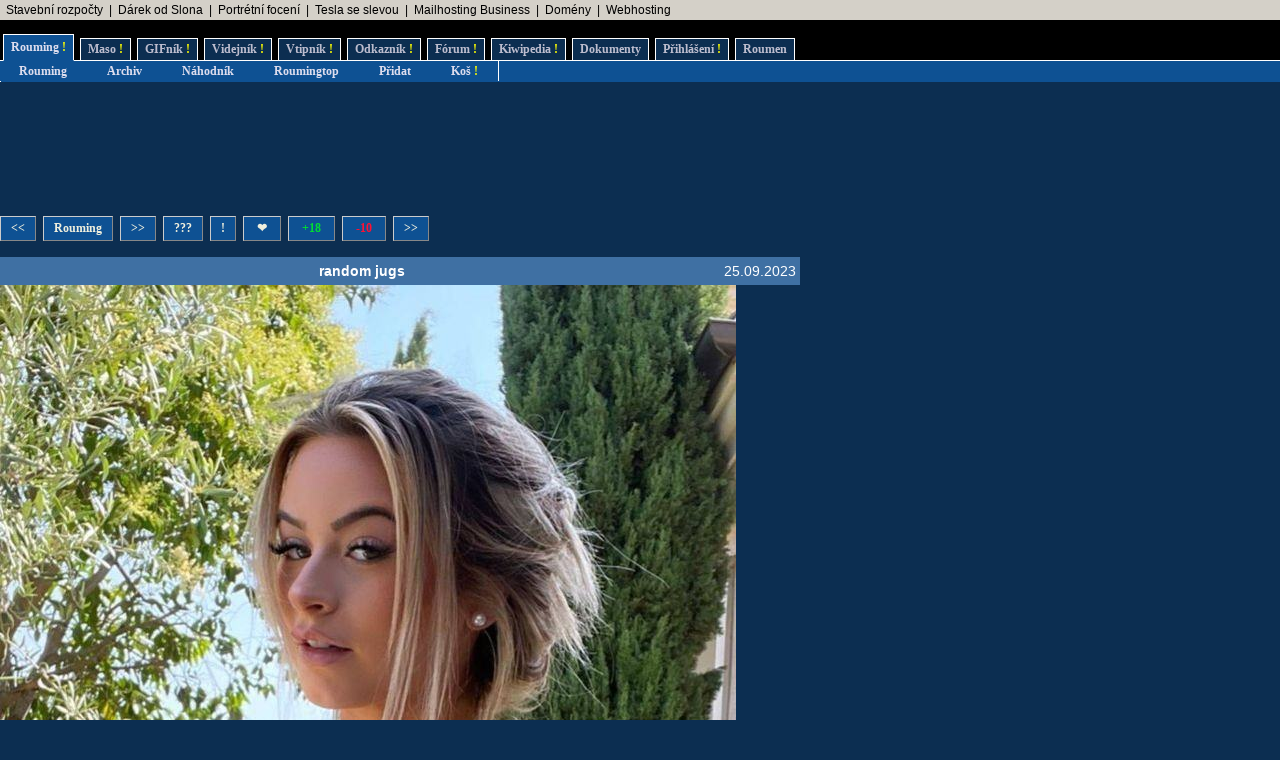

--- FILE ---
content_type: text/html; charset=UTF-8
request_url: https://www.rouming.cz/roumingShow.php?file=random_jugs.jpg
body_size: 5178
content:
<!DOCTYPE html PUBLIC "-//W3C//DTD XHTML 1.0 Transitional//EN" "https://www.w3.org/TR/xhtml1/DTD/xhtml1-transitional.dtd">
<html xmlns="https://www.w3.org/1999/xhtml" xml:lang="cs" lang="cs">
<head>
<meta name="viewport" content="width=device-width, initial-scale=1"/>
<meta http-equiv="Content-Type" content="text/html; charset=utf-8"/>
<meta http-equiv="Content-language" content="cs" />
<meta name="description" content="Roumenův Rouming server plný zábavných a zajímavých obrázků, videí, odkazů a vtipů. Materiál pro hodiny a hodiny online zábavy a legrace."/>
<meta name="keywords" content="humor, obrázky, foto, fotky, video, sranda, legrace, videoklipy, hry, on-line, online, Roumen, Rouming"/>
<meta name="theme-color" content="#0c2e51"/>
<meta name="title" content="Roumenův Rouming - Zábavné a zajímavé obrázky - random jugs"/>
<link rel="image_src" href="https://www.rouming.cz/roumingThumbnailer.php?file=random_jugs.jpg"/>
<title>Roumenův Rouming - Zábavné a zajímavé obrázky - random&nbsp;jugs</title>
<meta property="og:title" content="random&nbsp;jugs" />
<link rel="shortcut icon" href="/images/favicon.ico"/>
<link href="https://www.rouming.cz/roumingRSS.php" rel="alternate" type="application/rss+xml" title="Rouming RSS"/>
<link href="https://www.rouming.cz/roumingPiclensRSS.php" rel="alternate" type="application/rss+xml" title="" id="gallery" />
<link href="/style/roumingNew6.css" rel="stylesheet" type="text/css"/>
</head>
<body class="roumingBody" link="#22ffff" alink="#55ffff" vlink="#ccffff">
<!--lista-->
<table align="center" cellspacing="0" width="100%" class="roumingLista">
 <tbody>
  <tr>
   <td align="left">&nbsp;
<a target="_blank" title="-" onmousedown="this.href='https://www.rouming.cz/roumingRedirector.php?type=lista&amp;dest=86'; return true;" href="https://www.karelpojer.cz/" rel="nofollow" class="roumingListaLink">Stavební rozpočty</a>
 &nbsp;|&nbsp; <a target="_blank" title="Dobrý dárek ji rozesměje. Skvělý dárek ji rozechvěje!" onmousedown="this.href='https://www.rouming.cz/roumingRedirector.php?type=lista&amp;dest=83'; return true;" href="https://www.ruzovyslon.cz/?a_box=54321" rel="nofollow" class="roumingListaLink">Dárek od Slona</a>
 &nbsp;|&nbsp; <a target="_blank" title="Minimalistické portrétní rodinné a párové focení. Přirozeně a opravdově." onmousedown="this.href='https://www.rouming.cz/roumingRedirector.php?type=lista&amp;dest=84'; return true;" href="https://www.mini-foto-sessions.cz/" rel="nofollow" class="roumingListaLink">Portrétní focení</a>
 &nbsp;|&nbsp; <a target="_blank" title="Využijte slevu 11 500 Kč na nový vůz Tesla!" onmousedown="this.href='https://www.rouming.cz/roumingRedirector.php?type=lista&amp;dest=82'; return true;" href="https://tesla.com/cs_cz/referral/roman798595" rel="nofollow" class="roumingListaLink">Tesla se slevou</a>
 &nbsp;|&nbsp; <a target="_blank" title="1 TB prostoru zajistí téměř neomezený business mailhosting bez starostí" onmousedown="this.href='https://www.rouming.cz/roumingRedirector.php?type=lista&amp;dest=85'; return true;" href="https://vedos.cz/mailhosting/?ap=D8FKnn" rel="nofollow" class="roumingListaLink">Mailhosting Business</a>
 &nbsp;|&nbsp; <a target="_blank" title="WEDOS hosting - domény" onmousedown="this.href='https://www.rouming.cz/roumingRedirector.php?type=lista&amp;dest=63'; return true;" href="https://www.wedos.cz/domeny?ap=66139" rel="nofollow" class="roumingListaLink">Domény</a>
 &nbsp;|&nbsp; <a target="_blank" title="Profesionální webhosting, bezkonkurenční VPS." onmousedown="this.href='https://www.rouming.cz/roumingRedirector.php?type=lista&amp;dest=32'; return true;" href="https://www.wedos.cz/webhosting?ap=66139" rel="nofollow" class="roumingListaLink">Webhosting</a>
   </td>
  </tr>
 </tbody>
</table>
<!--/lista-->
<div class="roumingMenu nomobile">
<ul>
 <li class="active" title="Roumenizované soubory"><a href="https://www.rouming.cz/">Rouming<span class="yellow">&nbsp;!</span></a></li>
 <li class="normal" title="Masité soubory"><a href="https://www.roumenovomaso.cz/">Maso<span class="yellow">&nbsp;!</span></a></li>
 <li class="normal" title="Zábavné animované GIFy"><a href="roumingGIF.php">GIFník<span class="yellow">&nbsp;!</span></a></li>
 <li class="normal" title="Zajímavá videa z Youtube"><a href="roumingVideo.php">Videjník<span class="yellow">&nbsp;!</span></a></li>
 <li class="normal" title="Vtipy a jiný psaný humor"><a href="roumingJokes.php">Vtipník<span class="yellow">&nbsp;!</span></a></li>
 <li class="normal" title="Zajímavé odkazy"><a href="roumingLinks.php">Odkazník<span class="yellow">&nbsp;!</span></a></li>
 <li class="normal" title="Pokec s ostatními"><a href="roumingForum.php">Fórum<span class="yellow">&nbsp;!</span></a></li>
 <li class="normal" title="Knowledge base Roumingu"><a href="roumingKiwi.php">Kiwipedia<span class="yellow">&nbsp;!</span></a></li>
 <li class="normal" title="Dokumenty Roumingu"><a href="roumingRules.php">Dokumenty</a></li>
 <li class="normal" title="Přihlášení uživatele"><a href="roumingUserLogin.php">Přihlášení<span class="yellow">&nbsp;!</span></a></li>
 <li class="normal" title="Kdo jsem?"><a href="https://www.roumen.cz">Roumen</a></li>
</ul>
</div>

<div class="roumingMenu mobile">
<ul>
 <li class="active" title="Roumenizované soubory"><a href="https://www.rouming.cz/">Rouming<span class="yellow">&nbsp;!</span></a></li>
 <li class="normal" title="Masité soubory"><a href="https://www.roumenovomaso.cz/">Maso<span class="yellow">&nbsp;!</span></a></li>
 <li class="normal" title="Zajímavá videa z Youtube"><a href="roumingVideo.php">Videa<span class="yellow">&nbsp;!</span></a></li>
 <li class="normal" title="Zábavné animované GIFy"><a href="roumingGIF.php">GIFy<span class="yellow">&nbsp;!</span></a></li>
 <li class="normal" title="Vtipy a jiný psaný humor"><a href="roumingJokes.php">Vtipy<span class="yellow">&nbsp;!</span></a></li>
 <li class="normal" title="Pokec s ostatními"><a href="roumingForum.php">Fórum<span class="yellow">&nbsp;!</span></a></li>
 <li class="normal" title="Knowledge base Roumingu"><a href="roumingKiwi.php">Kiwi<span class="yellow">&nbsp;!</span></a></li>
 <li class="normal" title="Dokumenty Roumingu"><a href="roumingRules.php">...</a></li>
 <li class="normal" title="Přihlášení uživatele"><a href="roumingUserLogin.php">Login<span class="yellow">&nbsp;!</span></a></li>
</ul>
</div>


<div class="roumingSubMenu">
<ul>
 <li title="Roumenizované soubory"><a href="https://www.rouming.cz/">Rouming</a></li>
 <li title="Archiv souborů"><a href="roumingArchive.php">Archiv</a></li>
 <li title="Náhodné procházení obrázků"><a href="roumingSurvey.php">Náhodník</a></li>
 <li title="Výběr nejlepších obrázků z Roumingu"><a href="roumingListTop.php">Roumingtop</a></li>
 <li title="Přidat nové soubory"><a href="roumingAdd.php">Přidat</a></li>
 <li title="Vyhozené soubory"><a href="roumingTrash.php">Koš<span class="yellow">&nbsp;!</span></a></li>
 <li></li>
</ul>
</div>
<div class="roumingList">
<script language="JavaScript" type="text/javascript" defer>
  function arrowHandler(e) {
    if (!e.altKey && !e.ctrlKey && !e.metaKey && !e.shiftKey) {
      let button = null;
      switch (e.key) {
        case "ArrowLeft":
          button = document.getElementById('leftImage');
          break;
        case "ArrowRight":
          button = document.getElementById('rightImage');
          break;
      }
      if (button) {
        e.preventDefault();
        location.assign(button.href);
      }
    }
  };
  setTimeout(function() {
    window.addEventListener('keydown', arrowHandler, {capture: true, passive: false});
  }, 250)
</script>
<br/>
<!--full (0)-->
<!--1-->
<div style="display:inline-block;width:728px;height:90px">&nbsp;</div>
<br/><br/>
<div class="wrapper">
  <div class="middle mw800">
    <div class="control">
       <div style="height:7px">&nbsp;</div>
 <span class="roumingButton"><a href="?file=rozkrocbedna.jpg" id="leftImage" title="Novější obrázek">&lt;&lt;</a></span>
 <span class="roumingButton"><a href="https://www.rouming.cz/" title="Zpět na Roumenův Rouming">Rouming</a></span>
 <span class="roumingButton"><a href="?file=oveckaaa.jpg" id="rightImage" title="Starší obrázek">&gt;&gt;</a></span>
 <span class="roumingButton nomobile"><a href="?file=zelena_tramvaj.jpg" title="Zobrazit náhodně jiný obrázek">???</a></span>
 <span class="roumingButton nomobile"><a href="javascript:void(0)" onclick="javascript:window.open('https://www.rouming.cz/roumingReporter.php?file=random_jugs.jpg','r','width=520,height=200');" title="Nahlásit problém s obrázkem">!</a></span>
 <span class="roumingButton nomobile"><a href="roumingLike.php?type=1&amp;id=random_jugs.jpg&amp;fav=1" title="Přidat obrázek do oblíbených">&nbsp;&#10084;&nbsp;</a></span>
 <span class="roumingButton"><a href="roumingLike.php?type=1&amp;id=random_jugs.jpg" title="Tento obrázek se mi líbí"><font color="#0d3">&nbsp;+18&nbsp;</font></a></span>
 <span class="roumingButton"><a href="roumingLike.php?type=1&amp;id=random_jugs.jpg&amp;neg=1" title="Tento obrázek se mi nelíbí"><font color="#f13">&nbsp;-10&nbsp;</font></a></span>
 <span class="roumingButton nomobile"><a href="?file=oveckaaa.jpg" id="rightImage2" title="Starší obrázek">&gt;&gt;</a></span>
 <div style="height:11px">&nbsp;</div>
    </div>
  <table border="0" cellspacing="0" cellpadding="0">
    <tr class="roumingForumMessage">
      <td align="left" width="90" height="28"><div class="fb-like" data-href="https://www.rouming.cz/roumingShow.php?file=random_jugs.jpg" data-send="false" data-layout="button" data-width="20" data-show-faces="false"></div></td>
      <td align="center" width="100%"><strong>random&nbsp;jugs</strong></td>
      <td align="right">25.09.2023&nbsp;</td>
    </tr>
  </table>
  </div>
  <a href="?file=rozkrocbedna.jpg"><img style="height: auto; max-width: 100%;" border="0" alt="Obrázek random&nbsp;jugs" src="https://www.rouming.cz/archived/random_jugs.jpg"/></a>
    <div class="control">
       <div style="height:7px">&nbsp;</div>
 <span class="roumingButton"><a href="?file=rozkrocbedna.jpg" id="leftImageBottom" title="Novější obrázek">&lt;&lt;</a></span>
 <span class="roumingButton"><a href="https://www.rouming.cz/" title="Zpět na Roumenův Rouming">Rouming</a></span>
 <span class="roumingButton"><a href="?file=oveckaaa.jpg" id="rightImageBottom" title="Starší obrázek">&gt;&gt;</a></span>
 <span class="roumingButton nomobile"><a href="?file=zelena_tramvaj.jpg" title="Zobrazit náhodně jiný obrázek">???</a></span>
 <span class="roumingButton nomobile"><a href="javascript:void(0)" onclick="javascript:window.open('https://www.rouming.cz/roumingReporter.php?file=random_jugs.jpg','r','width=520,height=200');" title="Nahlásit problém s obrázkem">!</a></span>
 <span class="roumingButton nomobile"><a href="roumingLike.php?type=1&amp;id=random_jugs.jpg&amp;fav=1" title="Přidat obrázek do oblíbených">&nbsp;&#10084;&nbsp;</a></span>
 <span class="roumingButton"><a href="roumingLike.php?type=1&amp;id=random_jugs.jpg" title="Tento obrázek se mi líbí"><font color="#0d3">&nbsp;+18&nbsp;</font></a></span>
 <span class="roumingButton"><a href="roumingLike.php?type=1&amp;id=random_jugs.jpg&amp;neg=1" title="Tento obrázek se mi nelíbí"><font color="#f13">&nbsp;-10&nbsp;</font></a></span>
 <span class="roumingButton nomobile"><a href="?file=oveckaaa.jpg" id="rightImage2Bottom" title="Starší obrázek">&gt;&gt;</a></span>
 <div style="height:11px">&nbsp;</div>
    </div>
    <div class="control">
      <span><a href="https://www.rouming.cz/roumingShow.php?file=jedna_nula_pro_Darinu.jpg" target="_blank"><img src="/thumbnails/jedna_nula_pro_Darinu.jpg" width="120" height="120" border="0" alt="jedna&nbsp;nula&nbsp;pro&nbsp;Darinu" title="jedna&nbsp;nula&nbsp;pro&nbsp;Darinu"/></a></span>
      <span><a href="https://www.rouming.cz/roumingShow.php?file=agent_GRU_.jpg" target="_blank"><img src="/thumbnails/agent_GRU_.jpg" width="120" height="120" border="0" alt="agent&nbsp;GRU&nbsp;" title="agent&nbsp;GRU&nbsp;"/></a></span>
      <span><a href="https://www.rouming.cz/roumingShow.php?file=gronsko.jpg" target="_blank"><img src="/thumbnails/gronsko.jpg" width="120" height="120" border="0" alt="gronsko" title="gronsko"/></a></span>
      <span class="nomobile"><a href="https://www.rouming.cz/roumingShow.php?file=Sjednotitele_a_obranci_Evropy.jpg" target="_blank"><img src="/thumbnails/Sjednotitele_a_obranci_Evropy.jpg" width="120" height="120" border="0" alt="Sjednotitele&nbsp;a&nbsp;obranci&nbsp;Evropy" title="Sjednotitele&nbsp;a&nbsp;obranci&nbsp;Evropy"/></a></span>
      <span class="nomobile"><a href="https://www.rouming.cz/roumingShow.php?file=Odporny_hyenizmus.jpg" target="_blank"><img src="/thumbnails/Odporny_hyenizmus.jpg" width="120" height="120" border="0" alt="Odporny&nbsp;hyenizmus" title="Odporny&nbsp;hyenizmus"/></a></span>
      <span class="nomobile"><a href="https://www.rouming.cz/roumingShow.php?file=time_machine.jpeg" target="_blank"><img src="/thumbnails/time_machine.jpeg" width="120" height="120" border="0" alt="time&nbsp;machine" title="time&nbsp;machine"/></a></span>
    </div>
  <span class="roumingButton"><a href="https://www.rouming.cz/roumingComments.php?object=565276" title="Zobrazit všechny komentáře">Komentáře (6)</a></span>
  <span class="roumingButton"><a href="https://www.rouming.cz/roumingComments.php?object=565276" title="Přidat nový komentář">Komentovat</a></span>
  <span class="roumingButton"><a href="https://www.rouming.cz/roumingComments.php?object=565276&amp;action=hide" title="Nezobrazovat komentáře">Nezobrazovat</a></span>
  <br/><br/>
  <div class="middle mw800">
   <table width="100%" style="table-layout:fixed">
    <tr class="roumingForum">
      <td class="roumingForumTitle" align="left" height="10" width="100%">
        	<a href="https://www.rouming.cz/roumingComments.php?object=565276" title="Zobrazit celou diskusi">random_jugs.jpg</a>
        (red)        <font size="-1">(19.8.2025 10:34)</font>
      </td>
    </tr>
    <tr>
      <td class="roumingForumMessage" valign="top">
        Angelica Larsson?      </td>
    </tr>
    <tr>
      <td colspan="3">
	<hr/>
      </td>
    </tr>
    <tr class="roumingForum">
      <td class="roumingForumTitle" align="left" height="10" width="100%">
        	<a href="https://www.rouming.cz/roumingComments.php?object=565276" title="Zobrazit celou diskusi">random_jugs.jpg</a>
        (<a href="https://www.rouming.cz/roumingUserDetail.php?id=775442" title="Informace o registrovaném uživateli">Modus</a>)&nbsp;<strong title="Registrovaný uživatel">R</strong><strong title="Premium uživatel (vyprší 14.7.2031)" style="color:#909090">P</strong>        <font size="-1">(26.9.2023 9:14)</font>
      </td>
    </tr>
    <tr>
      <td class="roumingForumMessage" valign="top">
        my strajt-vajt-men chápeme, pro buzny nic moc - ty by radši šly do prdele  <img src="/images/smiles/lol.gif" alt=":-D" border="0"/>       </td>
    </tr>
    <tr>
      <td colspan="3">
	<hr/>
      </td>
    </tr>
    <tr class="roumingForum">
      <td class="roumingForumTitle" align="left" height="10" width="100%">
        	<a href="https://www.rouming.cz/roumingComments.php?object=565276" title="Zobrazit celou diskusi">random_jugs.jpg</a>
        (Kundakunda)        <font size="-1">(26.9.2023 7:41)</font>
      </td>
    </tr>
    <tr>
      <td class="roumingForumMessage" valign="top">
        Tyhle plavky to jsou hrozný plíny      </td>
    </tr>
    <tr>
      <td colspan="3">
	<hr/>
      </td>
    </tr>
    <tr class="roumingForum">
      <td class="roumingForumTitle" align="left" height="10" width="100%">
        	<a href="https://www.rouming.cz/roumingComments.php?object=565276" title="Zobrazit celou diskusi">random_jugs.jpg</a>
        (<a href="https://www.rouming.cz/roumingUserDetail.php?id=517265" title="Informace o registrovaném uživateli">kmikal</a>)&nbsp;<strong title="Registrovaný uživatel">R</strong>        <font size="-1">(26.9.2023 0:26)</font>
      </td>
    </tr>
    <tr>
      <td class="roumingForumMessage" valign="top">
        tu tipuji tak na 19,  z toho putlerův gerontofil, co si hraje na můj nick. blije krev <img src="/images/smiles/girlwink.gif" alt=";)" border="0"/>      </td>
    </tr>
    <tr>
      <td colspan="3">
	<hr/>
      </td>
    </tr>
    <tr class="roumingForum">
      <td class="roumingForumTitle" align="left" height="10" width="100%">
        	<a href="https://www.rouming.cz/roumingComments.php?object=565276" title="Zobrazit celou diskusi">random_jugs.jpg</a>
        (Knikal)        <font size="-1">(26.9.2023 0:12)</font>
      </td>
    </tr>
    <tr>
      <td class="roumingForumMessage" valign="top">
        Jdi s tim doprdele  <img src="/images/smiles/angry.gif" alt=">-O" border="0"/>  <img src="/images/smiles/angry.gif" alt=">-O" border="0"/>  <img src="/images/smiles/angry.gif" alt=">-O" border="0"/>       </td>
    </tr>
    <tr>
      <td colspan="3">
	<hr/>
      </td>
    </tr>
    <tr class="roumingForum">
      <td class="roumingForumTitle" align="left" height="10" width="100%">
        	<a href="https://www.rouming.cz/roumingComments.php?object=565276" title="Zobrazit celou diskusi">random_jugs.jpg</a>
        (<a href="https://www.rouming.cz/roumingUserDetail.php?id=361455" title="Informace o registrovaném uživateli">elmordo</a>)&nbsp;<strong title="Registrovaný uživatel">R</strong><strong title="Premium uživatel (vyprší 21.4.2031)" style="color:#909090">P</strong>        <font size="-1">(26.9.2023 0:05)</font>
      </td>
    </tr>
    <tr>
      <td class="roumingForumMessage" valign="top">
        ty plavky má trochu malý, ne?  <img src="/images/smiles/lookpodozr.gif" alt="=)" border="0"/>       </td>
    </tr>
    <tr>
      <td colspan="3">
	<hr/>
      </td>
    </tr>
   </table>
  </div>
  </div>

  <div class="sidebar w300">
<!--sky (0)-->
<!--1-->
</div>
<br/><br/><br/><br/>
<!--half (0)-->
<!--0-->

<br/><br/>
<br/><br/>
</div>

<br/><br/><br/><br/>
<div id="fb-root"></div>
<script type="text/javascript">(function(d, s, id) {
 var js, fjs = d.getElementsByTagName(s)[0];
 if (d.getElementById(id)) return;
  js = d.createElement(s); js.id = id;
  js.src = "//connect.facebook.net/en_US/all.js#xfbml=1&amp;appId=115862975104865";
  fjs.parentNode.insertBefore(js, fjs);
 }(document, 'script', 'facebook-jssdk'));
</script>
<script language="JavaScript" type="text/javascript">
<!--
document.write ('<img src="https://toplist.cz/dot.asp?id=169028&https='+escape(document.referrer)+'&wi='+escape(window.screen.width)+'&he='+escape(window.screen.height)+'&cd='+escape(window.screen.colorDepth)+'&t='+escape(document.title)+'" width="1" height="1" border="0" alt="" >');
//-->
</script><noscript><img src="https://toplist.cz/dot.asp?id=169028" border="0" alt="TOPlist" width="1" height="1"/></noscript>
<script type="text/javascript">
 var _gaq = _gaq || [];
 _gaq.push(['_setAccount', 'UA-29456767-1']);
 _gaq.push(['_trackPageview']);

 (function() {
    var ga = document.createElement('script'); ga.type = 'text/javascript'; ga.async = true;
    ga.src = ('https:' == document.location.protocol ? 'https://ssl' : 'http://www') + '.google-analytics.com/ga.js';
    var s = document.getElementsByTagName('script')[0]; s.parentNode.insertBefore(ga, s);
 })();
</script>
<!-- Google tag (gtag.js) -->
<script async src="https://www.googletagmanager.com/gtag/js?id=G-ZL8RP8ECV5"></script>
<script>
  window.dataLayer = window.dataLayer || [];
  function gtag(){dataLayer.push(arguments);}
  gtag('js', new Date());

  gtag('config', 'G-ZL8RP8ECV5');
</script>
<noscript>
<a href="https://go.eu.bbelements.com/please/redirect/20220/1/19/1/" target="_blank"><img src="https://go.eu.bbelements.com/please/showit/20220/1/19/1/?typkodu=img" border='0' alt='' /></a>
</noscript>
</body>
</html>